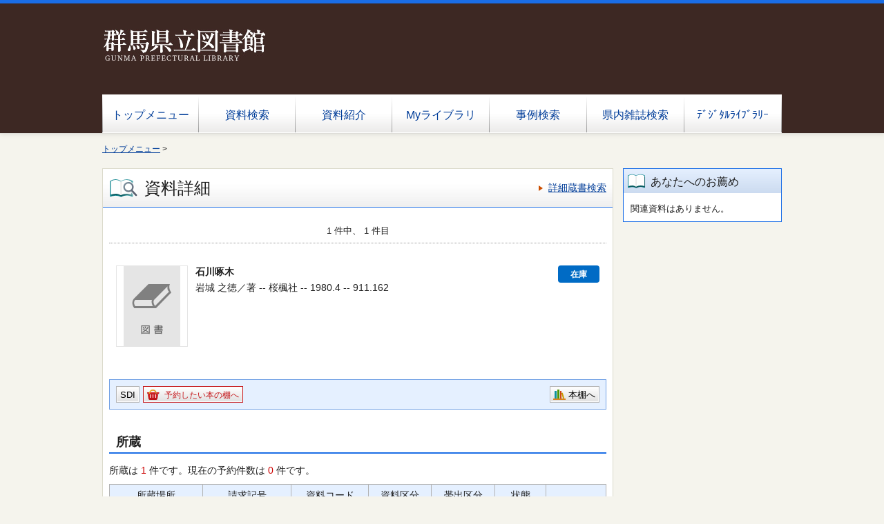

--- FILE ---
content_type: text/html;charset=UTF-8
request_url: https://www1.library.pref.gunma.jp/winj/opac/switch-detail-iccap.do?bibid=1100068862
body_size: 9887
content:












<!DOCTYPE html>
<HTML lang="ja">
<HEAD>
<meta charset="UTF-8">

<META name="ROBOTS" content="NONE" />
<meta name="robots" content="noindex"/>
<TITLE>資料詳細：群馬県立図書館</TITLE>
<!--[if gt IE 7]><!-->



<link rel="stylesheet" href="/winj/css/pc/basic.css" media="screen">


<link rel="stylesheet" href="/winj/css/pc/jquery.autocomplete.css" media="screen" >
<!--<![endif]-->
<script src="/winj/script/pc/jquery.js"></script>
<script src="/winj/script/pc/run.js"></script>
</HEAD>

<BODY onload="init();">


















<div id="header" role="banner" style="background-color:#3D2823;">


<div class="inner">
<h1 id="hdg-site">







<a href="https://www.library.pref.gunma.jp/">
<img src="../img/pc/20161001_gunma_top_03.jpg" onmouseover="this.src='../img/pc/20161001_gunma_top_03_2.jpg'" onmouseout="this.src='../img/pc/20161001_gunma_top_03.jpg'" /> 
</a>


</h1>
<div id="nav-global" role="navigation">
<ul class="col-7">





<li><a href="https://www.library.pref.gunma.jp/">トップメニュー</a></li>


<li><a href="/winj/opac/search-detail.do" class="">資料検索</a></li>
<li><a href="/winj/opac/newly.do" class="">資料紹介</a></li>





<li><a href="/winj/opac/login.do?dispatch=/opac/mylibrary.do&amp;every=1" class="">Myライブラリ</a></li>

<li><a href="/winj/reference/search.do" class="">事例検索</a></li>








<li><a href="/winj/../winj2/opac/search-detail.do?lang=ja" target="_blank" class="" title="別タブで開きます">県内雑誌検索</a></li>
<li><a href="/winj/../digi/opac/search-detail.do?lang=ja" target="_blank" class="" title="別タブで開きます">ﾃﾞｼﾞﾀﾙﾗｲﾌﾞﾗﾘｰ</a></li>



</ul>
</div>













</div>
</div>
















<script type="text/javascript" src="/winj/script/pc/jquery.autocomplete.js" ></script>

<SCRIPT type="text/javascript">
<!--

jQuery.noConflict();
jQuery(document).ready(
	function($){
		jQuery(function() {

			jQuery("*[name=txt_word]:text").autocomplete('/winj/opac/suggest.do?target=fulltext',{minChars:2});

		})
	}
);

var execFlag = 0;
function execSubSearch(){
	if(execFlag == 1){
		return false;
	}
	execFlag = 1;
	return true;
}
// -->
</SCRIPT>
<hr>
<ul id="nav-guide">
<li>

<a href="https://www.library.pref.gunma.jp/">トップメニュー</a>&nbsp;&gt;


</li>





</ul>
<noscript>本サイトにはJavaScriptの利用を前提とした機能がございます。<br>お客様の環境では一部の機能がご利用いただけない可能性がございますので、ご了承ください。</noscript>













































<SCRIPT type="text/javascript">
<!--

function execPrint(connect) {
	var args = new Array();
	args[0] = window;
	args[1] = "/winj/JnlpServlet?jnlpname=print.jnlp&connecturl=" + connect;


	args[2] = "/winj/" + connect;



	var subWin = showModalDialog("/winj/opac/printdialog.do",args,"dialogHeight:100px;dialogWidth:300px");

}
function dispEbook() {

	var bibid = document.BlankForm.bibid.value;


	var url = "/winj/opac/ebook.do?bibid=" + bibid;

	win = window.open(url,"ebook","");
}
function execReserveBasket(){
	document.BlankForm.submit_btn_reserve_basket.click();
}
function execVot(idx,vottp){
	document.BlankForm.idx.value=idx;
	document.BlankForm.hid_vottp.value=vottp;
	document.BlankForm.submit_btn_evaluate.click();
}
function execReview(){
	document.BlankForm.submit_btn_review_regist.click();
}
function execRevReport(idx){
	document.BlankForm.idx.value=idx;
	document.BlankForm.submit_btn_review_report.click();
}
function execReviewList(){
	document.BlankForm.submit_btn_review_list.click();
}
function execTagReport(){
	document.BlankForm.submit_btn_tag_report.click();
}
function execTag(){
	document.BlankForm.submit_btn_tag.click();
}
function execShelf(){
	document.BlankForm.submit_btn_shelf.click();
}


function init(){
	recommend();
}
var disp = "";
function recommend(){
	sendData = "";
	url = "/winj/opac/search-recommend.do";
	disp = "recommendList";
	execAjax(url,sendData);
}
function execAjax(url,data){
	httpObj = new XMLHttpRequest();
	httpObj.onreadystatechange = statusCheck;
	httpObj.open("POST",url,true);
	httpObj.setRequestHeader('Content-Type','application/x-www-form-urlencoded;');
	httpObj.send(data);
}
function statusCheck(){
	displayData();
}
function displayData(){
	if ((httpObj.readyState == 4) && (httpObj.status == 200)){
		var str=httpObj.responseText;
		if(str.indexOf("<!DOCTYPE html>") < 0){
			document.getElementById(disp).innerHTML = str;
		}else{
			document.getElementById(disp).innerHTML = 'セッションがタイムアウトしました。';
		}
	}
	else{

	}
}


jQuery(document).ready(function() {
    var amazon = jQuery('#amazon').attr('href');
    var booklog = jQuery('#booklog').attr('href');    
    var isbn13 = jQuery('#isbn13').text();
    isbn13 = isbn13.replaceAll('-', '');
    if(isbn13.length > 12) {
        var isbn10 = isbn13.slice(3, 12);

        const sum = isbn13.split('').slice(3, 12).reduce((acc, c, i) => {
            return acc + (c[0] - '0') * (10 - i);
        }, 0);
        const checkDigit = 11 - sum % 11;
        switch(checkDigit) {
            case 11:
                checkDigit = '0';
                break;
            case 10:
                checkDigit = 'X';
                break;
            default:
                break;
        }

        isbn10 = isbn10 + checkDigit;
        amazon = amazon + isbn10;
        booklog = booklog + isbn10;
        jQuery('#amazon').attr('href', amazon);
        jQuery('#booklog').attr('href', booklog);
    }
});
// -->
</SCRIPT>


<div id="contents" class="lyt-02">

<div id="main" role="main" class="detail">
<div class="hdg-lyt">
<h1 class="hdg-l1 icon-search-detail">資料詳細</h1>
<ul class="link-list-linear text">
<li><a href="/winj/opac/search-detail.do">詳細蔵書検索</a></li>










</ul>
</div>


















<form name="BlankForm" method="post" action="/winj/opac/book-detail.do">
<input type="hidden" name="hid_session" value="06C9EA831F72293B4CA0E494CD6E7AB5">
<input type="hidden" name="bibid" value="1100068862">
<input type="hidden" name="idx" value="">
<input type="hidden" name="hid_vottp" value="0">
<div style="display:none;">


<input type="submit" name="submit_btn_reserve_basket" value="予約かご">








<input type="submit" name="submit_btn_shelf" value="本棚">

</div>

<ul class="link-back-list-linear">
<li>

</li>
<li>








</li>
</ul>
<div class="nav-area">
<ul class="pager-02 top">

<li class="center">1 件中、 1 件目</li>
</ul>
</div>
<div class="lyt-indent">

<ul class="list-linear icon">


</ul>

<div class="lyt-image report state hook-tag">
<p class="link-image">
<span class="image">







<span class="image-edge"><img src="/winj/img/pc/books/image-book.gif" alt="" oncontextmenu="return false;" ondragstart="return false;"></span>




<span class="title">
石川啄木

</span>
</span>







<span class="icon-borrow">在庫</span>






</p>
<div class="column info">
<p>
岩城 之徳／著 --
桜楓社 --
1980.4 --
911.162



</p>





</div>
</div>
</div>
<div class="box">
<ul class="list-linear handle">
<li class="group"><ul class="list-linear">



<li><a href="/winj/opac/login.do?dispatch=/opac/mail-service.do&amp;every=1" class="btn-02">SDI</a></li>





<li><a href="javascript:execReserveBasket()" class="btn-02 icon-reserve">予約したい本の棚へ</a></li>






</ul></li>


<li class="group-02">
<ul class="list-linear">

<li><a href="javascript:execShelf()" class="btn-02 icon-bookshelf">本棚へ</a></li>



</ul>
</li>
</ul>
</div>








<h2 class="hdg-l2-03">所蔵</h2>
<p>
所蔵は
<em class="em-02">1</em>
件です。現在の予約件数は
<em class="em-02">0</em>
件です。
</p>

<table class="tbl-03 center vertical-middle">
<thead>
<tr>





<td>所蔵場所</td>
<td>請求記号</td>
<td>資料コード</td>
<td>資料区分</td>
<td>帯出区分</td>
<td>状態</td>

<td></td>

</tr>
</thead>
<tbody>


<tr>





<td>
書庫（１Ｆ）

</td>
<td>/911.16/ﾄ04/</td>
<td>00287789</td>
<td>一般</td>




<td>



帯出可


</td>



<td>




配架中




</td>


<td><a href="../../iLisvirtual/?keycode=1&key=01&holcd=00287789&count=7&type=2" target="_blank" class="btn-search"><IMG src="/winj/img/pc/icons/iLisvirtual6.png" width="50em" height="40em" alt="iLisvirtual" title="iLisvirtual"></a>
</td>

</tr>

</tbody>
</table>
<p class="nav-top"><a href="#top">ページの先頭へ</a></p>












<h2 class="hdg-l2-03">資料詳細</h2>
<table class="tbl-04">
<tbody>


<tr>
<th class="w-25">タイトル</th>
<td>
石川啄木

</td>
</tr>


<tr>
<th>叢書名</th>
<td>


<a href="/winj/opac/book-detail.do?searval=%E7%9F%AD%E6%AD%8C%E3%82%B7%E3%83%AA%E3%83%BC%E3%82%BA%E3%83%BB%E4%BA%BA%E3%81%A8%E4%BD%9C%E5%93%81&amp;searcol=series">短歌シリーズ・人と作品</a>


</td>
</tr>





<tr>
<th>責任表示</th>
<td>



<a href="/winj/opac/book-detail.do?searval=%E5%B2%A9%E5%9F%8E%E4%B9%8B%E5%BE%B3&amp;searcol=author">岩城 之徳</a>
／著
&nbsp;
</td>
</tr>





<tr>
<th>出版者</th>
<td>桜楓社</td>
</tr>


<tr>
<th>出版年</th>
<td>1980.4</td>
</tr>



<tr>
<th>ページ数</th>
<td>265p</td>
</tr>


<tr>
<th>大きさ</th>
<td>20cm</td>
</tr>






<tr>
<th>NDC分類(9版)</th>
<td>911.162</td>
</tr>




<tr>
<th>ISBN</th>
<td>4-273-00511-5</td>
</tr>




<tr>
<th>備考</th>
<td>著作・参考文献:p233～250 石川啄木略年譜:p251～262</td>
</tr>















<tr>
<th>個人件名</th>
<td>石川 啄木</td>
</tr>




<tr>
<th>本体価格</th>
<td>¥1800</td>
</tr>

























</tbody>
</table>
<p class="nav-top"><a href="#top">ページの先頭へ</a></p>









</form>


</div>

<hr>

<div id="sub">


<div id="recommendList"></div>



</div>

<hr>
</div>












</BODY>
</HTML>


--- FILE ---
content_type: text/html;charset=UTF-8
request_url: https://www1.library.pref.gunma.jp/winj/opac/search-recommend.do
body_size: 208
content:






















<div class="box-sub-02">
<h2 class="box-hdg icon-pertinent">あなたへのお薦め</h2>



<ul class="list-book-02">

</ul>

関連資料はありません。

</div>

